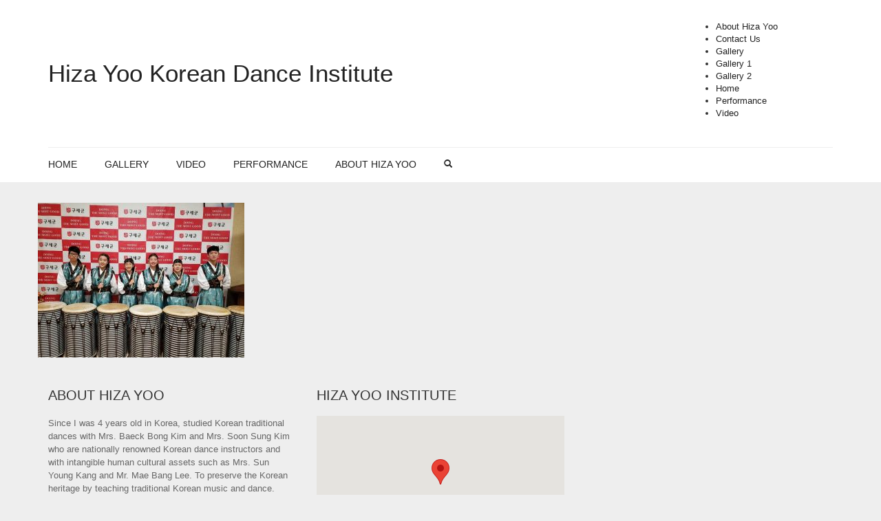

--- FILE ---
content_type: text/html; charset=UTF-8
request_url: https://hizakordance.com/?attachment_id=3123
body_size: 8823
content:
<!DOCTYPE html>
<!--[if lt IE 7 ]><html class="ie ie6" lang="en-US"> <![endif]-->
<!--[if IE 7 ]><html class="ie ie7" lang="en-US"> <![endif]-->
<!--[if IE 8 ]><html class="ie ie8" lang="en-US"> <![endif]-->
<!--[if (gte IE 9)|!(IE)]><!--><html lang="en-US"> <!--<![endif]-->
<head>
	<meta charset="UTF-8">
	<meta http-equiv="X-UA-Compatible" content="IE=edge" />

	<meta name="viewport" content="width=device-width, initial-scale=1, maximum-scale=2, user-scalable=yes">

	<title>와이 난타 공연 -LA Salvation Army Church | Hiza Yoo Korean Dance Institute</title>

	
<!-- Laborator SEO -->
<meta name="robots" content="index,follow">
<!-- End: Laborator SEO -->
<link rel='dns-prefetch' href='//fonts.googleapis.com' />
<link rel='dns-prefetch' href='//s.w.org' />
<link rel="alternate" type="application/rss+xml" title="Hiza Yoo Korean Dance Institute &raquo; Feed" href="https://hizakordance.com/feed" />
<link rel="alternate" type="application/rss+xml" title="Hiza Yoo Korean Dance Institute &raquo; Comments Feed" href="https://hizakordance.com/comments/feed" />
<link rel="alternate" type="application/rss+xml" title="Hiza Yoo Korean Dance Institute &raquo; 와이 난타 공연 -LA Salvation Army Church Comments Feed" href="https://hizakordance.com/?attachment_id=3123/feed" />
		<script type="text/javascript">
			window._wpemojiSettings = {"baseUrl":"https:\/\/s.w.org\/images\/core\/emoji\/12.0.0-1\/72x72\/","ext":".png","svgUrl":"https:\/\/s.w.org\/images\/core\/emoji\/12.0.0-1\/svg\/","svgExt":".svg","source":{"concatemoji":"https:\/\/hizakordance.com\/wp-includes\/js\/wp-emoji-release.min.js?ver=5.3.20"}};
			!function(e,a,t){var n,r,o,i=a.createElement("canvas"),p=i.getContext&&i.getContext("2d");function s(e,t){var a=String.fromCharCode;p.clearRect(0,0,i.width,i.height),p.fillText(a.apply(this,e),0,0);e=i.toDataURL();return p.clearRect(0,0,i.width,i.height),p.fillText(a.apply(this,t),0,0),e===i.toDataURL()}function c(e){var t=a.createElement("script");t.src=e,t.defer=t.type="text/javascript",a.getElementsByTagName("head")[0].appendChild(t)}for(o=Array("flag","emoji"),t.supports={everything:!0,everythingExceptFlag:!0},r=0;r<o.length;r++)t.supports[o[r]]=function(e){if(!p||!p.fillText)return!1;switch(p.textBaseline="top",p.font="600 32px Arial",e){case"flag":return s([127987,65039,8205,9895,65039],[127987,65039,8203,9895,65039])?!1:!s([55356,56826,55356,56819],[55356,56826,8203,55356,56819])&&!s([55356,57332,56128,56423,56128,56418,56128,56421,56128,56430,56128,56423,56128,56447],[55356,57332,8203,56128,56423,8203,56128,56418,8203,56128,56421,8203,56128,56430,8203,56128,56423,8203,56128,56447]);case"emoji":return!s([55357,56424,55356,57342,8205,55358,56605,8205,55357,56424,55356,57340],[55357,56424,55356,57342,8203,55358,56605,8203,55357,56424,55356,57340])}return!1}(o[r]),t.supports.everything=t.supports.everything&&t.supports[o[r]],"flag"!==o[r]&&(t.supports.everythingExceptFlag=t.supports.everythingExceptFlag&&t.supports[o[r]]);t.supports.everythingExceptFlag=t.supports.everythingExceptFlag&&!t.supports.flag,t.DOMReady=!1,t.readyCallback=function(){t.DOMReady=!0},t.supports.everything||(n=function(){t.readyCallback()},a.addEventListener?(a.addEventListener("DOMContentLoaded",n,!1),e.addEventListener("load",n,!1)):(e.attachEvent("onload",n),a.attachEvent("onreadystatechange",function(){"complete"===a.readyState&&t.readyCallback()})),(n=t.source||{}).concatemoji?c(n.concatemoji):n.wpemoji&&n.twemoji&&(c(n.twemoji),c(n.wpemoji)))}(window,document,window._wpemojiSettings);
		</script>
		<style type="text/css">
img.wp-smiley,
img.emoji {
	display: inline !important;
	border: none !important;
	box-shadow: none !important;
	height: 1em !important;
	width: 1em !important;
	margin: 0 .07em !important;
	vertical-align: -0.1em !important;
	background: none !important;
	padding: 0 !important;
}
</style>
	<style>
	
.laborator-admin-bar-menu {
	position: relative !important;
	display: inline-block;
	width: 16px !important;
	height: 16px !important;
	background: url(https://hizakordance.com/wp-content/themes/oxygen/assets/images/laborator-icon.png) no-repeat 0px 0px !important;
	background-size: 16px !important;
	margin-right: 8px !important;
	top: 3px !important;
}

#wp-admin-bar-laborator-options:hover .laborator-admin-bar-menu {
	background-position: 0 -32px !important;
}

.laborator-admin-bar-menu:before {
	display: none !important;
}

#toplevel_page_laborator_options .wp-menu-image {
	background: url(https://hizakordance.com/wp-content/themes/oxygen/assets/images/laborator-icon.png) no-repeat 11px 8px !important;
	background-size: 16px !important;
}

#toplevel_page_laborator_options .wp-menu-image:before {
	display: none;
}

#toplevel_page_laborator_options .wp-menu-image img {
	display: none;
}

#toplevel_page_laborator_options:hover .wp-menu-image, #toplevel_page_laborator_options.wp-has-current-submenu .wp-menu-image {
	background-position: 11px -24px !important;
}

</style>
<link rel='stylesheet' id='wp-block-library-css'  href='https://hizakordance.com/wp-includes/css/dist/block-library/style.min.css?ver=5.3.20' type='text/css' media='all' />
<link rel='stylesheet' id='rs-plugin-settings-css'  href='https://hizakordance.com/wp-content/plugins/revslider/public/assets/css/settings.css?ver=5.2.4.1' type='text/css' media='all' />
<style id='rs-plugin-settings-inline-css' type='text/css'>
.tp-caption a{color:#ff7302;text-shadow:none;-webkit-transition:all 0.2s ease-out;-moz-transition:all 0.2s ease-out;-o-transition:all 0.2s ease-out;-ms-transition:all 0.2s ease-out}.tp-caption a:hover{color:#ffa902}
</style>
<link rel='stylesheet' id='primary-font-css'  href='//fonts.googleapis.com/css?family=%3A300italic%2C400italic%2C700italic%2C300%2C400%2C700&#038;ver=5.3.20' type='text/css' media='all' />
<link rel='stylesheet' id='heading-font-css'  href='//fonts.googleapis.com/css?family=%3A300italic%2C400italic%2C700italic%2C300%2C400%2C700&#038;ver=5.3.20' type='text/css' media='all' />
<link rel='stylesheet' id='boostrap-css'  href='https://hizakordance.com/wp-content/themes/oxygen/assets/css/bootstrap.css' type='text/css' media='all' />
<link rel='stylesheet' id='oxygen-main-css'  href='https://hizakordance.com/wp-content/themes/oxygen/assets/css/oxygen.css' type='text/css' media='all' />
<link rel='stylesheet' id='oxygen-responsive-css'  href='https://hizakordance.com/wp-content/themes/oxygen/assets/css/responsive.css' type='text/css' media='all' />
<link rel='stylesheet' id='entypo-css'  href='https://hizakordance.com/wp-content/themes/oxygen/assets/fonts/entypo/css/fontello.css' type='text/css' media='all' />
<link rel='stylesheet' id='style-css'  href='https://hizakordance.com/wp-content/themes/oxygen/style.css' type='text/css' media='all' />
<script type="text/javascript">
var ajaxurl = ajaxurl || 'https://hizakordance.com/wp-admin/admin-ajax.php';
</script>
<style>.primary-font,body,p,th,td {    font-family: ;  }.heading-font,.contact-store .address-content p,.nav,.navbar-blue,body h1,body h2,body h3,body h4,body h5,body h6,h1,h2,h3,h4,h5,h6,h7,a,label,th,.oswald,.banner .button_outer .button_inner .banner-content strong,.laborator-woocommerce .myaccount-env .my_account_orders th,.laborator-woocommerce .myaccount-env .my_account_orders td,.shop .items .item-wrapper .item .sale_tag .ribbon,.shop .items .item-wrapper .item .description .price,.shop .results,.shop .shop-grid .quickview-list .quickview-entry .quickview-wrapper .product-gallery-env .ribbon .ribbon-content,.shop .woocommerce-checkout-review-order-table td,.shop .woocommerce-checkout-review-order-table th,.shop div.cart_totals table td,.shop div.cart_totals table th,.shop#yith-wcwl-form .shop_table tbody tr td.product-add-to-cart .button,footer.footer_widgets .widget_laborator_subscribe #subscribe_now,footer.footer_widgets .widget_search #searchsubmit,footer .footer_main .copyright_text,footer .footer_main .footer-nav ul li a,.header-cart .cart-items .no-items,.header-cart .cart-items .cart-item .details .price-quantity,.shop_sidebar .sidebar h3,.widget_search input[type="submit"],.widget_product_search input[type="submit"],.price_slider_wrapper .price_slider_amount .button,.widget_shopping_cart_content .buttons .button,.cart-env .cart-totals > li .name,.cart-env .cart-header-row .up,.cart-env .cart-item-row .col .quantity input,.cart-env .cart-item-row .col .quantity input[type="button"],.blog .blog-post .blog_content h1,.blog .blog-post .blog_content .post-meta .blog_date,.blog .single_post .post_img .loading,.blog .single_post .post_details .author_text,.blog .single_post .post-content h1,.blog .single_post .post-content h2,.blog .single_post .post-content h3,.blog .single_post .post-content h4,.blog .single_post .post-content h5,.blog .single_post .post-content blockquote,.blog .single_post .post-content blockquote p,.blog .single_post .post-content blockquote cite,.comments .author_post .author_about_part .meta,.comments .author_post .author_about_part .author_name,.comments .author_post .author_about_part .date_time_reply_text,.comments .author_post .author_about_part .comment-content h1,.comments .author_post .author_about_part .comment-content h2,.comments .author_post .author_about_part .comment-content h3,.comments .author_post .author_about_part .comment-content h4,.comments .author_post .author_about_part .comment-content h5,.comments .author_post .author_about_part .comment-content blockquote,.comments .author_post .author_about_part .comment-content blockquote p,.comments .author_post .author_about_part .comment-content blockquote cite,.comments .form-submit #submit,.comment-respond input#submit,.laborator-woocommerce .product-single .product-left-info .ribbon .ribbon-content,.laborator-woocommerce .product-single .entry-summary .price,.laborator-woocommerce .product-single .entry-summary .single_add_to_cart_button.button.alt,.laborator-woocommerce .product-single .entry-summary .quantity input[type="button"],.laborator-woocommerce .product-single .entry-summary .quantity input.qty,.laborator-woocommerce .product-single .entry-summary .stock,.laborator-woocommerce .product-single .entry-summary .variations_form .variations_button .single_add_to_cart_button,.laborator-woocommerce .product-single .woocommerce-tabs .tabs > li a,.laborator-woocommerce .product-single .woocommerce-tabs .description-tab h1,.laborator-woocommerce .product-single .woocommerce-tabs .description-tab h2,.laborator-woocommerce .product-single .woocommerce-tabs .description-tab h3,.laborator-woocommerce .product-single .woocommerce-tabs .description-tab h4,.laborator-woocommerce .product-single .woocommerce-tabs .description-tab h5,.laborator-woocommerce .product-single .woocommerce-tabs .description-tab blockquote,.laborator-woocommerce .product-single .woocommerce-tabs .description-tab blockquote p,.laborator-woocommerce .product-single .woocommerce-tabs .description-tab blockquote cite,.laborator-woocommerce .product-single .woocommerce-tabs #reviews .comments .comment-entry time,.laborator-woocommerce .product-single .woocommerce-tabs #reviews .comments .comment-entry .meta,.laborator-woocommerce .product-single .woocommerce-tabs #reviews #review_form input[type="submit"],.laborator-woocommerce .product-single .woocommerce-tabs #reviews #review_form input[type="submit"],.btn,.tooltip,.price,.amount,.cart-sub-total,.page-container .wpb_content_element blockquote strong,.page-container .lab_wpb_blog_posts .blog-posts .blog-post .post .date,.page-container .vc_separator.double-bordered-thick h4,.page-container .vc_separator.double-bordered-thin h4,.page-container .vc_separator.double-bordered h4,.page-container .vc_separator.one-line-border h4,.lab_wpb_banner_2 .title,.lab_wpb_testimonials .testimonials-inner .testimonial-entry .testimonial-blockquote,.woocommerce .woocommerce-success .button,.woocommerce .woocommerce-message .button,.laborator-woocommerce .items .product .loading-disabled .loader strong,.laborator-woocommerce .select-wrapper .select-placeholder,.laborator-woocommerce #wl-wrapper .shop_table tbody .quantity input[type="button"],.laborator-woocommerce #wl-wrapper .wishlist_table .button,.laborator-woocommerce .wishlist-empty,.woocommerce .price,.laborator-woocommerce .order_details.header li,.lab_wpb_lookbook_carousel .lookbook-carousel .product-item .lookbook-hover-info .lookbook-inner-content .title,.lab_wpb_lookbook_carousel .lookbook-carousel .product-item .lookbook-hover-info .lookbook-inner-content .price-and-add-to-cart .price > .amount,.lab_wpb_lookbook_carousel .lookbook-carousel .product-item .lookbook-hover-info .lookbook-inner-content .price-and-add-to-cart .price ins {  font-family: ;}</style><script type='text/javascript' src='https://hizakordance.com/wp-includes/js/jquery/jquery.js?ver=1.12.4-wp'></script>
<script type='text/javascript' src='https://hizakordance.com/wp-includes/js/jquery/jquery-migrate.min.js?ver=1.4.1'></script>
<script type='text/javascript' src='https://hizakordance.com/wp-content/plugins/revslider/public/assets/js/jquery.themepunch.tools.min.js?ver=5.2.4.1'></script>
<script type='text/javascript' src='https://hizakordance.com/wp-content/plugins/revslider/public/assets/js/jquery.themepunch.revolution.min.js?ver=5.2.4.1'></script>
<link rel='https://api.w.org/' href='https://hizakordance.com/wp-json/' />
<link rel="EditURI" type="application/rsd+xml" title="RSD" href="https://hizakordance.com/xmlrpc.php?rsd" />
<link rel="wlwmanifest" type="application/wlwmanifest+xml" href="https://hizakordance.com/wp-includes/wlwmanifest.xml" /> 
<meta name="generator" content="WordPress 5.3.20" />
<link rel='shortlink' href='https://hizakordance.com/?p=3123' />
<link rel="alternate" type="application/json+oembed" href="https://hizakordance.com/wp-json/oembed/1.0/embed?url=https%3A%2F%2Fhizakordance.com%2F%3Fattachment_id%3D3123" />
<link rel="alternate" type="text/xml+oembed" href="https://hizakordance.com/wp-json/oembed/1.0/embed?url=https%3A%2F%2Fhizakordance.com%2F%3Fattachment_id%3D3123&#038;format=xml" />
<style type="text/css">.recentcomments a{display:inline !important;padding:0 !important;margin:0 !important;}</style><meta name="generator" content="Powered by Visual Composer - drag and drop page builder for WordPress."/>
<!--[if lte IE 9]><link rel="stylesheet" type="text/css" href="https://hizakordance.com/wp-content/plugins/js_composer/assets/css/vc_lte_ie9.min.css" media="screen"><![endif]--><!--[if IE  8]><link rel="stylesheet" type="text/css" href="https://hizakordance.com/wp-content/plugins/js_composer/assets/css/vc-ie8.min.css" media="screen"><![endif]--><meta name="generator" content="Powered by Slider Revolution 5.2.4.1 - responsive, Mobile-Friendly Slider Plugin for WordPress with comfortable drag and drop interface." />
<noscript><style type="text/css"> .wpb_animate_when_almost_visible { opacity: 1; }</style></noscript>

	<!--[if lt IE 9]><script src="https://hizakordance.com/wp-content/themes/oxygen/assets/js/ie8-responsive-file-warning.js"></script><![endif]-->
	<!-- IE10 viewport hack for Surface/desktop Windows 8 bug -->

	<!-- HTML5 shim and Respond.js IE8 support of HTML5 elements and media queries -->
	<!--[if lt IE 9]>
	<script src="https://oss.maxcdn.com/html5shiv/3.7.2/html5shiv.min.js"></script>
	<script src="https://oss.maxcdn.com/respond/1.4.2/respond.min.js"></script>
	<![endif]-->

</head>
<body class="attachment attachment-template-default single single-attachment postid-3123 attachmentid-3123 attachment-jpeg oxygen-top-menu ht-2 sticky-menu wpb-js-composer js-comp-ver-4.11.2 vc_responsive">

	
		<div class="wrapper">

		
<div class="top-menu">

	<div class="main">

		<div class="row">

			<div class="col-sm-12">

				<div class="tl-header with-cart-ribbon">

					<!-- logo -->
<div class="logo">

		<h3>
		<a href="https://hizakordance.com">
					Hiza Yoo Korean Dance Institute				</a>
	</h3>

		<div class="mobile-menu-link">
		<a href="#">
			<i class="glyphicon glyphicon-align-justify"></i>
		</a>
	</div>
	
	<div class="divider"></div>
</div>
<!-- /logo -->

<!-- mobile menu -->
<div class="mobile-menu hidden">

		<form action="https://hizakordance.com" method="get" class="search-form" enctype="application/x-www-form-urlencoded">

		<a href="#">
			<span class="glyphicon glyphicon-search"></span>
		</a>

		<div class="search-input-env">
			<input type="text" class="search-input" name="s" placeholder="Search..." value="">
		</div>

	</form>
	
	<ul id="menu-main-menu-1" class="nav"><li class="menu-item menu-item-type-post_type menu-item-object-page menu-item-home menu-item-1650"><a href="https://hizakordance.com/">Home</a></li>
<li class="menu-item menu-item-type-post_type menu-item-object-page menu-item-1815"><a href="https://hizakordance.com/gallery">Gallery</a></li>
<li class="menu-item menu-item-type-post_type menu-item-object-page menu-item-1600"><a href="https://hizakordance.com/video">Video</a></li>
<li class="menu-item menu-item-type-post_type menu-item-object-page menu-item-1680"><a href="https://hizakordance.com/performance">Performance</a></li>
<li class="menu-item menu-item-type-post_type menu-item-object-page menu-item-1649"><a href="https://hizakordance.com/about-me">About Hiza Yoo</a></li>
</ul>
		
		
	</div>
<!-- / mobile menu -->

					<nav class="sec-nav">

						<div class="sec-nav-menu"><ul>
<li class="page_item page-item-1645"><a href="https://hizakordance.com/about-me">About Hiza Yoo</a></li>
<li class="page_item page-item-610"><a href="https://hizakordance.com/contact-us">Contact Us</a></li>
<li class="page_item page-item-1706"><a href="https://hizakordance.com/gallery">Gallery</a></li>
<li class="page_item page-item-1584"><a href="https://hizakordance.com/gallery1">Gallery 1</a></li>
<li class="page_item page-item-2329"><a href="https://hizakordance.com/gallery2">Gallery 2</a></li>
<li class="page_item page-item-897"><a href="https://hizakordance.com/">Home</a></li>
<li class="page_item page-item-1677"><a href="https://hizakordance.com/performance">Performance</a></li>
<li class="page_item page-item-1596"><a href="https://hizakordance.com/video">Video</a></li>
</ul></div>

					</nav>

					
				</div>

			</div>

		</div>

	</div>

</div>

<div class="main-menu-top white-menu">

	<div class="main">

		<div class="row">

			<div class="col-md-12">

				<nav class="main-menu-env top-menu-type-2">

										<a href="https://hizakordance.com" class="logo-sticky">
						<span>
													Hiza Yoo Korean Dance Institute												</span>
					</a>
					
					<ul id="menu-main-menu" class="nav"><li id="menu-item-1650" class="menu-item menu-item-type-post_type menu-item-object-page menu-item-home menu-item-1650"><a href="https://hizakordance.com/">Home</a></li>
<li id="menu-item-1815" class="menu-item menu-item-type-post_type menu-item-object-page menu-item-1815"><a href="https://hizakordance.com/gallery">Gallery</a></li>
<li id="menu-item-1600" class="menu-item menu-item-type-post_type menu-item-object-page menu-item-1600"><a href="https://hizakordance.com/video">Video</a></li>
<li id="menu-item-1680" class="menu-item menu-item-type-post_type menu-item-object-page menu-item-1680"><a href="https://hizakordance.com/performance">Performance</a></li>
<li id="menu-item-1649" class="menu-item menu-item-type-post_type menu-item-object-page menu-item-1649"><a href="https://hizakordance.com/about-me">About Hiza Yoo</a></li>
</ul>
										<form action="https://hizakordance.com" method="get" class="search-form" enctype="application/x-www-form-urlencoded">

						<a href="#">
							<span class="glyphicon glyphicon-search"></span>
						</a>

						<div class="search-input-env">
							<input type="text" class="search-input" name="s" placeholder="Search..." value="">
							<input type="hidden" name="post_type" value="product" />
						</div>

					</form>
					
				</nav>

			</div>

		</div>

	</div>

</div>





		<div class="main">

			
			
	

<p class="attachment"><a href='https://hizakordance.com/wp-content/uploads/2016/08/와이-난타-공연-LA-Salvation-Army-Church-.jpg'><img width="300" height="225" src="https://hizakordance.com/wp-content/uploads/2016/08/와이-난타-공연-LA-Salvation-Army-Church--300x225.jpg" class="attachment-medium size-medium" alt="" srcset="https://hizakordance.com/wp-content/uploads/2016/08/와이-난타-공연-LA-Salvation-Army-Church--300x225.jpg 300w, https://hizakordance.com/wp-content/uploads/2016/08/와이-난타-공연-LA-Salvation-Army-Church--768x576.jpg 768w, https://hizakordance.com/wp-content/uploads/2016/08/와이-난타-공연-LA-Salvation-Army-Church--580x435.jpg 580w, https://hizakordance.com/wp-content/uploads/2016/08/와이-난타-공연-LA-Salvation-Army-Church-.jpg 960w" sizes="(max-width: 300px) 100vw, 300px" /></a></p>
		
				</div>
		
		
			<div class="footer-env">
	<div class="container">
		<footer class="footer_widgets">
	<div class="row">
	
	<div class="col-sm-4"><div class="footer-block widget_text text-1"><h3>About Hiza Yoo</h3>			<div class="textwidget"><p>Since I was 4 years old in Korea, studied Korean traditional dances with Mrs. Baeck Bong Kim and Mrs. Soon Sung Kim who are nationally renowned Korean dance instructors and with intangible human cultural assets such as Mrs. Sun Young Kang and Mr. Mae Bang Lee. To preserve the Korean heritage by teaching traditional Korean music and dance.</p>
<p>9650 Reseda Blvd, Northridge, CA 91324, USA, 818-456-8022, Hizaskoreandance@yahoo.com</p>
</div>
		</div></div><div class="col-sm-4"><div class="footer-block widget_huge_it_google_mapss_widget huge_it_google_mapss_widget-2"><h3>Hiza Yoo Institute</h3>			<div id="huge_it_google_map773409_container">
				<div id="huge_it_google_map773409"
				     style="position:relative !important;height:200px; width:100%;
					     border-radius:0px !important;
				     					     margin:0px auto !important;
					     float:none;
					     ">
				</div>
			</div>
			<style>
				#huge_it_google_map773409 img {
					max-width: none;
					visibility: visible !important;
				}
			</style>
			<script>
				jQuery(document).ready(function () {
					var marker = [];
					var polygone = [];
					var polyline = [];
					var polylinepoints;
					var newpolylinecoords = [];
					var polygonpoints;
					var polygoncoords = [];
					var newcircle = [];
					var infowindow = [];
					var newcirclemarker = [];
					var circlepoint;
					var width = jQuery("#huge_it_google_map773409").width();
					var height = jQuery("#huge_it_google_map773409").height();

					function bindInfoWindow(marker, map, infowindow, description, info_type) {
						google.maps.event.addListener(marker, 'click', function () {
							infowindow.setContent(description);
							infowindow.open(map, marker);
						});
					}

					jQuery(document).on("click tap drag scroll", function (e) {
						if (window.matchMedia('(max-width:768px)').matches) {
							var container = jQuery("#huge_it_google_map773409");
							if (!container.is(e.target) && container.has(e.target).length === 0) {
								front_end_map.setOptions({
									draggable: false,
									scrollwheel: false,
								});
							} else {
								front_end_map.setOptions({
									draggable: true,
									scrollwheel: true,
								});
							}
						}

					})
					var div = parseInt(width) / parseInt(height);
					jQuery(window).on("resize", function () {
						var newwidth = jQuery("#huge_it_google_map773409").width();
						var newheight = parseInt(newwidth) / parseInt(div) + "px";
						jQuery("#huge_it_google_map773409").height(newheight);
					})

					var center_lat = 34.2461799;
					var center_lng = -118.5354315;
					var center_coords = new google.maps.LatLng(center_lat, center_lng);
					var frontEndMapOptions = {
						zoom: parseInt(15),
						center: center_coords,
						disableDefaultUI: true,
						panControl: true,
						zoomControl: true,
						mapTypeControl: true,
						scaleControl: true,
						streetViewControl: true,
						overviewMapControl: true,
						mapTypeId: google.maps.MapTypeId.ROADMAP,
						minZoom:10,
						maxZoom:22					}
					var front_end_map = new google.maps.Map(document.getElementById('huge_it_google_map773409'), frontEndMapOptions)

					if (window.matchMedia('(max-width:768px)').matches) {
						front_end_map.setOptions({
							draggable: false,
							scrollwheel: false,
						});
					} else {
						front_end_map.setOptions({
							draggable: true,
							scrollwheel: true,
						});
					}


					var front_end_data = {
						action: 'g_map_options',
						map_id:1,
						task: 'ajax'
					}
					jQuery.ajax({
						url: 'https://hizakordance.com/wp-admin/admin-ajax.php',
						dataType: 'json',
						method: 'post',
						data: front_end_data,
						beforeSend: function () {
						}
					}).done(function (response) {
						HGinitializeMap(response);
					}).fail(function () {
						console.log('Failed to load response from database');
					});
					function HGinitializeMap(response) {
						if (response.success) {
							var mapInfo = response.success;
							var markers = mapInfo.markers;
							for (var i = 0; i < markers.length; i++) {
								var name = markers[i].name;
								var address = markers[i].address;
								var anim = markers[i].animation;
								var description = markers[i].description;
								var point = new google.maps.LatLng(
									parseFloat(markers[i].lat),
									parseFloat(markers[i].lng));
								var html = "<b>" + name + "</b> <br/>" + address;
								if (anim == 'DROP') {
									marker[i] = new google.maps.Marker({
										map: front_end_map,
										position: point,
										title: name,
										content: description,
										animation: google.maps.Animation.DROP,
									});
								}
								if (anim == 'BOUNCE') {
									marker[i] = new google.maps.Marker({
										map: front_end_map,
										position: point,
										title: name,
										content: description,
										animation: google.maps.Animation.BOUNCE
									});
								}
								if (anim == 'NONE') {
									marker[i] = new google.maps.Marker({
										map: front_end_map,
										position: point,
										content: description,
										title: name,
									});
								}
								infowindow[i] = new google.maps.InfoWindow;
								bindInfoWindow(marker[i], front_end_map, infowindow[i], description, "click");
							}
							var polygones = mapInfo.polygons;
							for (var i = 0; i < polygones.length; i++) {
								var name = polygones[i].name;
								var line_opacity = polygones[i].line_opacity;
								var line_color = "#" + polygones[i].line_color;
								var fill_opacity = polygones[i].fill_opacity;
								var line_width = polygones[i].line_width;
								var fill_color = "#" + polygones[i].fill_color;
								var latlngs = polygones[i].latlng;
								polygoncoords = [];
								for (var j = 0; j < latlngs.length; j++) {
									polygonpoints = new google.maps.LatLng(parseFloat(latlngs[j].lat),
										parseFloat(latlngs[j].lng))
									polygoncoords.push(polygonpoints)
								}
								//alert(polygoncoords);
								polygone[i] = new google.maps.Polygon({
									paths: polygoncoords,
									map: front_end_map,
									strokeOpacity: line_opacity,
									strokeColor: line_color,
									strokeWeight: line_width,
									fillOpacity: fill_opacity,
									fillColor: fill_color,
									draggable: false,
								});
							}
							var polylines = mapInfo.polylines;
							for (var i = 0; i < polylines.length; i++) {
								var name = polylines[i].name;
								var line_opacity = polylines[i].line_opacity;
								var line_color = polylines[i].line_color;
								var line_width = polylines[i].line_width;
								var latlngs = polylines[i].latlng;
								newpolylinecoords = [];
								for (var j = 0; j < latlngs.length; j++) {
									polylinepoints = new google.maps.LatLng(parseFloat(latlngs[j].lat),
										parseFloat(latlngs[j].lng))
									newpolylinecoords.push(polylinepoints)
								}
								polyline[i] = new google.maps.Polyline({
									path: newpolylinecoords,
									map: front_end_map,
									strokeColor: "#" + line_color,
									strokeOpacity: line_opacity,
									strokeWeight: line_width,
								})
							}
							var circles = mapInfo.circles;
							for (var i = 0; i < circles.length; i++) {
								var circle_name = circles[i].name;
								var circle_center_lat = circles[i].center_lat;
								var circle_center_lng = circles[i].center_lng;
								var circle_radius = circles[i].radius;
								var circle_line_width = circles[i].line_width;
								var circle_line_color = circles[i].line_color;
								var circle_line_opacity = circles[i].line_opacity;
								var circle_fill_color = circles[i].fill_color;
								var circle_fill_opacity = circles[i].fill_opacity;
								var circle_show_marker = parseInt(circles[i].show_marker);
								circlepoint = new google.maps.LatLng(parseFloat(circles[i].center_lat),
									parseFloat(circles[i].center_lng));
								newcircle[i] = new google.maps.Circle({
									map: front_end_map,
									center: circlepoint,
									title: name,
									radius: parseInt(circle_radius),
									strokeColor: "#" + circle_line_color,
									strokeOpacity: circle_line_opacity,
									strokeWeight: circle_line_width,
									fillColor: "#" + circle_fill_color,
									fillOpacity: circle_fill_opacity
								})
								if (circle_show_marker == '1') {
									newcirclemarker[i] = new google.maps.Marker({
										position: circlepoint,
										map: front_end_map,
										title: circle_name,
									})
								}
							}

						}
					}
				})
			</script>
			</div></div>	
		</div>
</footer>
		<footer class="footer-container">

			<div class="footer_main row">

				<div class="col-md-12 hidden-sm hidden-xs">
					<hr class="divider" />
				</div>

				<div class="clear"></div>

								<div class="col-sm-12">

					<div class="footer-nav">
						<ul id="menu-footer-menu" class="menu"><li id="menu-item-1675" class="menu-item menu-item-type-post_type menu-item-object-page menu-item-home menu-item-1675"><a href="https://hizakordance.com/">Home</a></li>
<li id="menu-item-1814" class="menu-item menu-item-type-post_type menu-item-object-page menu-item-1814"><a href="https://hizakordance.com/gallery">Gallery</a></li>
<li id="menu-item-1672" class="menu-item menu-item-type-post_type menu-item-object-page menu-item-1672"><a href="https://hizakordance.com/video">Video</a></li>
<li id="menu-item-1679" class="menu-item menu-item-type-post_type menu-item-object-page menu-item-1679"><a href="https://hizakordance.com/performance">Performance</a></li>
<li id="menu-item-1671" class="menu-item menu-item-type-post_type menu-item-object-page menu-item-1671"><a href="https://hizakordance.com/about-me">About Hiza Yoo</a></li>
</ul>					</div>

				</div>

				<div class="clear"></div>
				
				<div class="col-sm-12">

					<div class="copyright_text">
						&copy; Oxygen WordPress Theme.					</div>

				</div>

							</div>

		</footer>
	</div>
</div>
		
	</div>

	<script type='text/javascript' src='https://hizakordance.com/wp-content/themes/oxygen/assets/js/bootstrap.min.js'></script>
<script type='text/javascript' src='https://hizakordance.com/wp-content/themes/oxygen/assets/js/TweenMax.min.js'></script>
<script type='text/javascript' src='https://hizakordance.com/wp-content/themes/oxygen/assets/js/joinable.js'></script>
<script type='text/javascript' src='https://hizakordance.com/wp-content/themes/oxygen/assets/js/resizable.js'></script>
<script type='text/javascript' src='https://hizakordance.com/wp-includes/js/wp-embed.min.js?ver=5.3.20'></script>
<script type='text/javascript' src='https://maps.googleapis.com/maps/api/js?key=AIzaSyBwy_ponaTlPNcoeDUlVjmQDK3kZQEdLAY&#038;v=3.exp&#038;sensor=false&#038;libraries=places&#038;ver=5.3.20'></script>
<script type='text/javascript' src='https://hizakordance.com/wp-content/themes/oxygen/assets/js/oxygen-custom.js'></script>

</body>
</html>